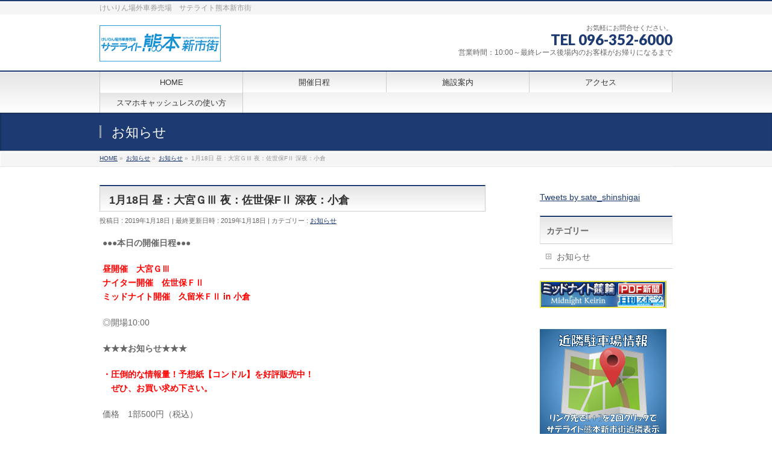

--- FILE ---
content_type: text/html; charset=UTF-8
request_url: http://satellite-kumamoto.jp/news/1%E6%9C%8818%E6%97%A5-%E6%98%BC%EF%BC%9A%E5%A4%A7%E5%AE%AE%EF%BD%87%E2%85%A2-%E5%A4%9C%EF%BC%9A%E4%BD%90%E4%B8%96%E4%BF%9Df%E2%85%A1-%E6%B7%B1%E5%A4%9C%EF%BC%9A%E5%B0%8F%E5%80%89/
body_size: 12429
content:
<!DOCTYPE html>
<!--[if IE]>
<meta http-equiv="X-UA-Compatible" content="IE=Edge">
<![endif]-->
<html xmlns:fb="http://ogp.me/ns/fb#" lang="ja">
<head>
<meta charset="UTF-8" />
<link rel="start" href="http://satellite-kumamoto.jp" title="HOME" />

<meta id="viewport" name="viewport" content="width=device-width, initial-scale=1">
<title>1月18日 昼：大宮ＧⅢ 夜：佐世保FⅡ 深夜：小倉 | サテライト熊本新市街</title>

	  <meta name='robots' content='max-image-preview:large' />
	<style>img:is([sizes="auto" i], [sizes^="auto," i]) { contain-intrinsic-size: 3000px 1500px }</style>
	<meta name="keywords" content="競輪,場外,車券,自転車,賭け,一攫千金,熊本,くまもん,サテライト,サテライト熊本,場外,新市街,個室" />
<link rel="alternate" type="application/rss+xml" title="サテライト熊本新市街 &raquo; フィード" href="http://satellite-kumamoto.jp/feed/" />
<link rel="alternate" type="application/rss+xml" title="サテライト熊本新市街 &raquo; コメントフィード" href="http://satellite-kumamoto.jp/comments/feed/" />
<meta name="description" content="●●●本日の開催日程●●●昼開催　大宮ＧⅢナイター開催　佐世保ＦⅡミッドナイト開催　久留米ＦⅡ in 小倉◎開場10:00★★★お知らせ★★★・圧倒的な情報量！予想紙【コンドル】を好評販売中！　ぜひ、お買い求め下さい。価格　1部500円（税込）★★★有料指定席案内★★★◎カウンター席（8席）3,000円　※昼開催払戻終了後　2,000円◎ペア席（お二人掛け4席）5,000円　※昼開催払戻終了後　3,0" />
<style type="text/css">.keyColorBG,.keyColorBGh:hover,.keyColor_bg,.keyColor_bg_hover:hover{background-color: #1e73be;}.keyColorCl,.keyColorClh:hover,.keyColor_txt,.keyColor_txt_hover:hover{color: #1e73be;}.keyColorBd,.keyColorBdh:hover,.keyColor_border,.keyColor_border_hover:hover{border-color: #1e73be;}.color_keyBG,.color_keyBGh:hover,.color_key_bg,.color_key_bg_hover:hover{background-color: #1e73be;}.color_keyCl,.color_keyClh:hover,.color_key_txt,.color_key_txt_hover:hover{color: #1e73be;}.color_keyBd,.color_keyBdh:hover,.color_key_border,.color_key_border_hover:hover{border-color: #1e73be;}</style>
<script type="text/javascript">
/* <![CDATA[ */
window._wpemojiSettings = {"baseUrl":"https:\/\/s.w.org\/images\/core\/emoji\/15.0.3\/72x72\/","ext":".png","svgUrl":"https:\/\/s.w.org\/images\/core\/emoji\/15.0.3\/svg\/","svgExt":".svg","source":{"concatemoji":"http:\/\/satellite-kumamoto.jp\/wp-includes\/js\/wp-emoji-release.min.js?ver=6.7.4"}};
/*! This file is auto-generated */
!function(i,n){var o,s,e;function c(e){try{var t={supportTests:e,timestamp:(new Date).valueOf()};sessionStorage.setItem(o,JSON.stringify(t))}catch(e){}}function p(e,t,n){e.clearRect(0,0,e.canvas.width,e.canvas.height),e.fillText(t,0,0);var t=new Uint32Array(e.getImageData(0,0,e.canvas.width,e.canvas.height).data),r=(e.clearRect(0,0,e.canvas.width,e.canvas.height),e.fillText(n,0,0),new Uint32Array(e.getImageData(0,0,e.canvas.width,e.canvas.height).data));return t.every(function(e,t){return e===r[t]})}function u(e,t,n){switch(t){case"flag":return n(e,"\ud83c\udff3\ufe0f\u200d\u26a7\ufe0f","\ud83c\udff3\ufe0f\u200b\u26a7\ufe0f")?!1:!n(e,"\ud83c\uddfa\ud83c\uddf3","\ud83c\uddfa\u200b\ud83c\uddf3")&&!n(e,"\ud83c\udff4\udb40\udc67\udb40\udc62\udb40\udc65\udb40\udc6e\udb40\udc67\udb40\udc7f","\ud83c\udff4\u200b\udb40\udc67\u200b\udb40\udc62\u200b\udb40\udc65\u200b\udb40\udc6e\u200b\udb40\udc67\u200b\udb40\udc7f");case"emoji":return!n(e,"\ud83d\udc26\u200d\u2b1b","\ud83d\udc26\u200b\u2b1b")}return!1}function f(e,t,n){var r="undefined"!=typeof WorkerGlobalScope&&self instanceof WorkerGlobalScope?new OffscreenCanvas(300,150):i.createElement("canvas"),a=r.getContext("2d",{willReadFrequently:!0}),o=(a.textBaseline="top",a.font="600 32px Arial",{});return e.forEach(function(e){o[e]=t(a,e,n)}),o}function t(e){var t=i.createElement("script");t.src=e,t.defer=!0,i.head.appendChild(t)}"undefined"!=typeof Promise&&(o="wpEmojiSettingsSupports",s=["flag","emoji"],n.supports={everything:!0,everythingExceptFlag:!0},e=new Promise(function(e){i.addEventListener("DOMContentLoaded",e,{once:!0})}),new Promise(function(t){var n=function(){try{var e=JSON.parse(sessionStorage.getItem(o));if("object"==typeof e&&"number"==typeof e.timestamp&&(new Date).valueOf()<e.timestamp+604800&&"object"==typeof e.supportTests)return e.supportTests}catch(e){}return null}();if(!n){if("undefined"!=typeof Worker&&"undefined"!=typeof OffscreenCanvas&&"undefined"!=typeof URL&&URL.createObjectURL&&"undefined"!=typeof Blob)try{var e="postMessage("+f.toString()+"("+[JSON.stringify(s),u.toString(),p.toString()].join(",")+"));",r=new Blob([e],{type:"text/javascript"}),a=new Worker(URL.createObjectURL(r),{name:"wpTestEmojiSupports"});return void(a.onmessage=function(e){c(n=e.data),a.terminate(),t(n)})}catch(e){}c(n=f(s,u,p))}t(n)}).then(function(e){for(var t in e)n.supports[t]=e[t],n.supports.everything=n.supports.everything&&n.supports[t],"flag"!==t&&(n.supports.everythingExceptFlag=n.supports.everythingExceptFlag&&n.supports[t]);n.supports.everythingExceptFlag=n.supports.everythingExceptFlag&&!n.supports.flag,n.DOMReady=!1,n.readyCallback=function(){n.DOMReady=!0}}).then(function(){return e}).then(function(){var e;n.supports.everything||(n.readyCallback(),(e=n.source||{}).concatemoji?t(e.concatemoji):e.wpemoji&&e.twemoji&&(t(e.twemoji),t(e.wpemoji)))}))}((window,document),window._wpemojiSettings);
/* ]]> */
</script>
<style id='wp-emoji-styles-inline-css' type='text/css'>

	img.wp-smiley, img.emoji {
		display: inline !important;
		border: none !important;
		box-shadow: none !important;
		height: 1em !important;
		width: 1em !important;
		margin: 0 0.07em !important;
		vertical-align: -0.1em !important;
		background: none !important;
		padding: 0 !important;
	}
</style>
<link rel='stylesheet' id='wp-block-library-css' href='http://satellite-kumamoto.jp/wp-includes/css/dist/block-library/style.min.css?ver=6.7.4' type='text/css' media='all' />
<style id='classic-theme-styles-inline-css' type='text/css'>
/*! This file is auto-generated */
.wp-block-button__link{color:#fff;background-color:#32373c;border-radius:9999px;box-shadow:none;text-decoration:none;padding:calc(.667em + 2px) calc(1.333em + 2px);font-size:1.125em}.wp-block-file__button{background:#32373c;color:#fff;text-decoration:none}
</style>
<style id='global-styles-inline-css' type='text/css'>
:root{--wp--preset--aspect-ratio--square: 1;--wp--preset--aspect-ratio--4-3: 4/3;--wp--preset--aspect-ratio--3-4: 3/4;--wp--preset--aspect-ratio--3-2: 3/2;--wp--preset--aspect-ratio--2-3: 2/3;--wp--preset--aspect-ratio--16-9: 16/9;--wp--preset--aspect-ratio--9-16: 9/16;--wp--preset--color--black: #000000;--wp--preset--color--cyan-bluish-gray: #abb8c3;--wp--preset--color--white: #ffffff;--wp--preset--color--pale-pink: #f78da7;--wp--preset--color--vivid-red: #cf2e2e;--wp--preset--color--luminous-vivid-orange: #ff6900;--wp--preset--color--luminous-vivid-amber: #fcb900;--wp--preset--color--light-green-cyan: #7bdcb5;--wp--preset--color--vivid-green-cyan: #00d084;--wp--preset--color--pale-cyan-blue: #8ed1fc;--wp--preset--color--vivid-cyan-blue: #0693e3;--wp--preset--color--vivid-purple: #9b51e0;--wp--preset--gradient--vivid-cyan-blue-to-vivid-purple: linear-gradient(135deg,rgba(6,147,227,1) 0%,rgb(155,81,224) 100%);--wp--preset--gradient--light-green-cyan-to-vivid-green-cyan: linear-gradient(135deg,rgb(122,220,180) 0%,rgb(0,208,130) 100%);--wp--preset--gradient--luminous-vivid-amber-to-luminous-vivid-orange: linear-gradient(135deg,rgba(252,185,0,1) 0%,rgba(255,105,0,1) 100%);--wp--preset--gradient--luminous-vivid-orange-to-vivid-red: linear-gradient(135deg,rgba(255,105,0,1) 0%,rgb(207,46,46) 100%);--wp--preset--gradient--very-light-gray-to-cyan-bluish-gray: linear-gradient(135deg,rgb(238,238,238) 0%,rgb(169,184,195) 100%);--wp--preset--gradient--cool-to-warm-spectrum: linear-gradient(135deg,rgb(74,234,220) 0%,rgb(151,120,209) 20%,rgb(207,42,186) 40%,rgb(238,44,130) 60%,rgb(251,105,98) 80%,rgb(254,248,76) 100%);--wp--preset--gradient--blush-light-purple: linear-gradient(135deg,rgb(255,206,236) 0%,rgb(152,150,240) 100%);--wp--preset--gradient--blush-bordeaux: linear-gradient(135deg,rgb(254,205,165) 0%,rgb(254,45,45) 50%,rgb(107,0,62) 100%);--wp--preset--gradient--luminous-dusk: linear-gradient(135deg,rgb(255,203,112) 0%,rgb(199,81,192) 50%,rgb(65,88,208) 100%);--wp--preset--gradient--pale-ocean: linear-gradient(135deg,rgb(255,245,203) 0%,rgb(182,227,212) 50%,rgb(51,167,181) 100%);--wp--preset--gradient--electric-grass: linear-gradient(135deg,rgb(202,248,128) 0%,rgb(113,206,126) 100%);--wp--preset--gradient--midnight: linear-gradient(135deg,rgb(2,3,129) 0%,rgb(40,116,252) 100%);--wp--preset--font-size--small: 13px;--wp--preset--font-size--medium: 20px;--wp--preset--font-size--large: 36px;--wp--preset--font-size--x-large: 42px;--wp--preset--spacing--20: 0.44rem;--wp--preset--spacing--30: 0.67rem;--wp--preset--spacing--40: 1rem;--wp--preset--spacing--50: 1.5rem;--wp--preset--spacing--60: 2.25rem;--wp--preset--spacing--70: 3.38rem;--wp--preset--spacing--80: 5.06rem;--wp--preset--shadow--natural: 6px 6px 9px rgba(0, 0, 0, 0.2);--wp--preset--shadow--deep: 12px 12px 50px rgba(0, 0, 0, 0.4);--wp--preset--shadow--sharp: 6px 6px 0px rgba(0, 0, 0, 0.2);--wp--preset--shadow--outlined: 6px 6px 0px -3px rgba(255, 255, 255, 1), 6px 6px rgba(0, 0, 0, 1);--wp--preset--shadow--crisp: 6px 6px 0px rgba(0, 0, 0, 1);}:where(.is-layout-flex){gap: 0.5em;}:where(.is-layout-grid){gap: 0.5em;}body .is-layout-flex{display: flex;}.is-layout-flex{flex-wrap: wrap;align-items: center;}.is-layout-flex > :is(*, div){margin: 0;}body .is-layout-grid{display: grid;}.is-layout-grid > :is(*, div){margin: 0;}:where(.wp-block-columns.is-layout-flex){gap: 2em;}:where(.wp-block-columns.is-layout-grid){gap: 2em;}:where(.wp-block-post-template.is-layout-flex){gap: 1.25em;}:where(.wp-block-post-template.is-layout-grid){gap: 1.25em;}.has-black-color{color: var(--wp--preset--color--black) !important;}.has-cyan-bluish-gray-color{color: var(--wp--preset--color--cyan-bluish-gray) !important;}.has-white-color{color: var(--wp--preset--color--white) !important;}.has-pale-pink-color{color: var(--wp--preset--color--pale-pink) !important;}.has-vivid-red-color{color: var(--wp--preset--color--vivid-red) !important;}.has-luminous-vivid-orange-color{color: var(--wp--preset--color--luminous-vivid-orange) !important;}.has-luminous-vivid-amber-color{color: var(--wp--preset--color--luminous-vivid-amber) !important;}.has-light-green-cyan-color{color: var(--wp--preset--color--light-green-cyan) !important;}.has-vivid-green-cyan-color{color: var(--wp--preset--color--vivid-green-cyan) !important;}.has-pale-cyan-blue-color{color: var(--wp--preset--color--pale-cyan-blue) !important;}.has-vivid-cyan-blue-color{color: var(--wp--preset--color--vivid-cyan-blue) !important;}.has-vivid-purple-color{color: var(--wp--preset--color--vivid-purple) !important;}.has-black-background-color{background-color: var(--wp--preset--color--black) !important;}.has-cyan-bluish-gray-background-color{background-color: var(--wp--preset--color--cyan-bluish-gray) !important;}.has-white-background-color{background-color: var(--wp--preset--color--white) !important;}.has-pale-pink-background-color{background-color: var(--wp--preset--color--pale-pink) !important;}.has-vivid-red-background-color{background-color: var(--wp--preset--color--vivid-red) !important;}.has-luminous-vivid-orange-background-color{background-color: var(--wp--preset--color--luminous-vivid-orange) !important;}.has-luminous-vivid-amber-background-color{background-color: var(--wp--preset--color--luminous-vivid-amber) !important;}.has-light-green-cyan-background-color{background-color: var(--wp--preset--color--light-green-cyan) !important;}.has-vivid-green-cyan-background-color{background-color: var(--wp--preset--color--vivid-green-cyan) !important;}.has-pale-cyan-blue-background-color{background-color: var(--wp--preset--color--pale-cyan-blue) !important;}.has-vivid-cyan-blue-background-color{background-color: var(--wp--preset--color--vivid-cyan-blue) !important;}.has-vivid-purple-background-color{background-color: var(--wp--preset--color--vivid-purple) !important;}.has-black-border-color{border-color: var(--wp--preset--color--black) !important;}.has-cyan-bluish-gray-border-color{border-color: var(--wp--preset--color--cyan-bluish-gray) !important;}.has-white-border-color{border-color: var(--wp--preset--color--white) !important;}.has-pale-pink-border-color{border-color: var(--wp--preset--color--pale-pink) !important;}.has-vivid-red-border-color{border-color: var(--wp--preset--color--vivid-red) !important;}.has-luminous-vivid-orange-border-color{border-color: var(--wp--preset--color--luminous-vivid-orange) !important;}.has-luminous-vivid-amber-border-color{border-color: var(--wp--preset--color--luminous-vivid-amber) !important;}.has-light-green-cyan-border-color{border-color: var(--wp--preset--color--light-green-cyan) !important;}.has-vivid-green-cyan-border-color{border-color: var(--wp--preset--color--vivid-green-cyan) !important;}.has-pale-cyan-blue-border-color{border-color: var(--wp--preset--color--pale-cyan-blue) !important;}.has-vivid-cyan-blue-border-color{border-color: var(--wp--preset--color--vivid-cyan-blue) !important;}.has-vivid-purple-border-color{border-color: var(--wp--preset--color--vivid-purple) !important;}.has-vivid-cyan-blue-to-vivid-purple-gradient-background{background: var(--wp--preset--gradient--vivid-cyan-blue-to-vivid-purple) !important;}.has-light-green-cyan-to-vivid-green-cyan-gradient-background{background: var(--wp--preset--gradient--light-green-cyan-to-vivid-green-cyan) !important;}.has-luminous-vivid-amber-to-luminous-vivid-orange-gradient-background{background: var(--wp--preset--gradient--luminous-vivid-amber-to-luminous-vivid-orange) !important;}.has-luminous-vivid-orange-to-vivid-red-gradient-background{background: var(--wp--preset--gradient--luminous-vivid-orange-to-vivid-red) !important;}.has-very-light-gray-to-cyan-bluish-gray-gradient-background{background: var(--wp--preset--gradient--very-light-gray-to-cyan-bluish-gray) !important;}.has-cool-to-warm-spectrum-gradient-background{background: var(--wp--preset--gradient--cool-to-warm-spectrum) !important;}.has-blush-light-purple-gradient-background{background: var(--wp--preset--gradient--blush-light-purple) !important;}.has-blush-bordeaux-gradient-background{background: var(--wp--preset--gradient--blush-bordeaux) !important;}.has-luminous-dusk-gradient-background{background: var(--wp--preset--gradient--luminous-dusk) !important;}.has-pale-ocean-gradient-background{background: var(--wp--preset--gradient--pale-ocean) !important;}.has-electric-grass-gradient-background{background: var(--wp--preset--gradient--electric-grass) !important;}.has-midnight-gradient-background{background: var(--wp--preset--gradient--midnight) !important;}.has-small-font-size{font-size: var(--wp--preset--font-size--small) !important;}.has-medium-font-size{font-size: var(--wp--preset--font-size--medium) !important;}.has-large-font-size{font-size: var(--wp--preset--font-size--large) !important;}.has-x-large-font-size{font-size: var(--wp--preset--font-size--x-large) !important;}
:where(.wp-block-post-template.is-layout-flex){gap: 1.25em;}:where(.wp-block-post-template.is-layout-grid){gap: 1.25em;}
:where(.wp-block-columns.is-layout-flex){gap: 2em;}:where(.wp-block-columns.is-layout-grid){gap: 2em;}
:root :where(.wp-block-pullquote){font-size: 1.5em;line-height: 1.6;}
</style>
<link rel='stylesheet' id='wp-lightbox-2.min.css-css' href='http://satellite-kumamoto.jp/wp-content/plugins/wp-lightbox-2/styles/lightbox.min.css?ver=1.3.4' type='text/css' media='all' />
<link rel='stylesheet' id='Biz_Vektor_common_style-css' href='http://satellite-kumamoto.jp/wp-content/themes/biz-vektor/css/bizvektor_common_min.css?ver=1.13.1' type='text/css' media='all' />
<link rel='stylesheet' id='Biz_Vektor_Design_style-css' href='http://satellite-kumamoto.jp/wp-content/themes/biz-vektor/design_skins/001/001.css?ver=1.13.1' type='text/css' media='all' />
<link rel='stylesheet' id='Biz_Vektor_plugin_sns_style-css' href='http://satellite-kumamoto.jp/wp-content/themes/biz-vektor/plugins/sns/style_bizvektor_sns.css?ver=6.7.4' type='text/css' media='all' />
<script type="text/javascript" src="http://satellite-kumamoto.jp/wp-includes/js/jquery/jquery.min.js?ver=3.7.1" id="jquery-core-js"></script>
<script type="text/javascript" src="http://satellite-kumamoto.jp/wp-includes/js/jquery/jquery-migrate.min.js?ver=3.4.1" id="jquery-migrate-js"></script>
<link rel="https://api.w.org/" href="http://satellite-kumamoto.jp/wp-json/" /><link rel="alternate" title="JSON" type="application/json" href="http://satellite-kumamoto.jp/wp-json/wp/v2/posts/5010" /><link rel="EditURI" type="application/rsd+xml" title="RSD" href="http://satellite-kumamoto.jp/xmlrpc.php?rsd" />
<link rel="canonical" href="http://satellite-kumamoto.jp/news/1%e6%9c%8818%e6%97%a5-%e6%98%bc%ef%bc%9a%e5%a4%a7%e5%ae%ae%ef%bd%87%e2%85%a2-%e5%a4%9c%ef%bc%9a%e4%bd%90%e4%b8%96%e4%bf%9df%e2%85%a1-%e6%b7%b1%e5%a4%9c%ef%bc%9a%e5%b0%8f%e5%80%89/" />
<link rel='shortlink' href='http://satellite-kumamoto.jp/?p=5010' />
<link rel="alternate" title="oEmbed (JSON)" type="application/json+oembed" href="http://satellite-kumamoto.jp/wp-json/oembed/1.0/embed?url=http%3A%2F%2Fsatellite-kumamoto.jp%2Fnews%2F1%25e6%259c%258818%25e6%2597%25a5-%25e6%2598%25bc%25ef%25bc%259a%25e5%25a4%25a7%25e5%25ae%25ae%25ef%25bd%2587%25e2%2585%25a2-%25e5%25a4%259c%25ef%25bc%259a%25e4%25bd%2590%25e4%25b8%2596%25e4%25bf%259df%25e2%2585%25a1-%25e6%25b7%25b1%25e5%25a4%259c%25ef%25bc%259a%25e5%25b0%258f%25e5%2580%2589%2F" />
<link rel="alternate" title="oEmbed (XML)" type="text/xml+oembed" href="http://satellite-kumamoto.jp/wp-json/oembed/1.0/embed?url=http%3A%2F%2Fsatellite-kumamoto.jp%2Fnews%2F1%25e6%259c%258818%25e6%2597%25a5-%25e6%2598%25bc%25ef%25bc%259a%25e5%25a4%25a7%25e5%25ae%25ae%25ef%25bd%2587%25e2%2585%25a2-%25e5%25a4%259c%25ef%25bc%259a%25e4%25bd%2590%25e4%25b8%2596%25e4%25bf%259df%25e2%2585%25a1-%25e6%25b7%25b1%25e5%25a4%259c%25ef%25bc%259a%25e5%25b0%258f%25e5%2580%2589%2F&#038;format=xml" />
<!-- [ BizVektor OGP ] -->
<meta property="og:site_name" content="サテライト熊本新市街" />
<meta property="og:url" content="http://satellite-kumamoto.jp/news/1%e6%9c%8818%e6%97%a5-%e6%98%bc%ef%bc%9a%e5%a4%a7%e5%ae%ae%ef%bd%87%e2%85%a2-%e5%a4%9c%ef%bc%9a%e4%bd%90%e4%b8%96%e4%bf%9df%e2%85%a1-%e6%b7%b1%e5%a4%9c%ef%bc%9a%e5%b0%8f%e5%80%89/" />
<meta property="fb:app_id" content="" />
<meta property="og:type" content="article" />
<meta property="og:title" content="1月18日 昼：大宮ＧⅢ 夜：佐世保FⅡ 深夜：小倉 | サテライト熊本新市街" />
<meta property="og:description" content="●●●本日の開催日程●●●  昼開催　大宮ＧⅢ ナイター開催　佐世保ＦⅡ ミッドナイト開催　久留米ＦⅡ in 小倉  ◎開場10:00  ★★★お知らせ★★★  ・圧倒的な情報量！予想紙【コンドル】を好評販売中！ 　ぜひ、お買い求め下さい。  価格　1部500円（税込）  ★★★有料指定席案内★★★  ◎カウンター席（8席）3,000円　※昼開催払戻終了後　2,000円  ◎ペア席（お二人掛け4席）5,000円　※昼開催払戻終了後　3,0" />
<!-- [ /BizVektor OGP ] -->
<!--[if lte IE 8]>
<link rel="stylesheet" type="text/css" media="all" href="http://satellite-kumamoto.jp/wp-content/themes/biz-vektor/design_skins/001/001_oldie.css" />
<![endif]-->
<link rel="SHORTCUT ICON" HREF="//satellite-kumamoto.jp/wp-content/uploads/2019/06/favicon.ico" /><style type="text/css">
/*-------------------------------------------*/
/*	sidebar child menu display
/*-------------------------------------------*/
#sideTower	ul.localNavi ul.children	{ display:none; }
#sideTower	ul.localNavi li.current_page_ancestor	ul.children,
#sideTower	ul.localNavi li.current_page_item		ul.children,
#sideTower	ul.localNavi li.current-cat				ul.children{ display:block; }
</style>
	<link rel="preconnect" href="https://fonts.gstatic.com">
<link href="https://fonts.googleapis.com/css2?family=Anton&family=Lato:wght@900&display=swap" rel="stylesheet"><link rel="pingback" href="http://satellite-kumamoto.jp/xmlrpc.php" />
<style type="text/css" id="custom-background-css">
body.custom-background { background-color: #ffffff; }
</style>
			<style type="text/css">
a	{ color:#1d3b72; }
a:hover	{ color:#1d3b72;}

a.btn,
.linkBtn.linkBtnS a,
.linkBtn.linkBtnM a,
.moreLink a,
.btn.btnS a,
.btn.btnM a,
.btn.btnL a,
.content p.btn.btnL input,
input[type=button],
input[type=submit],
#searchform input[type=submit],
p.form-submit input[type=submit],
form#searchform input#searchsubmit,
.content form input.wpcf7-submit,
#confirm-button input	{ background-color:#1d3b72;color:#f5f5f5; }

.moreLink a:hover,
.btn.btnS a:hover,
.btn.btnM a:hover,
.btn.btnL a:hover	{ background-color:#1d3b72; color:#f5f5f5;}

#headerTop { border-top-color:#1d3b72;}
#header #headContact #headContactTel	{color:#1d3b72;}

#gMenu	{ border-top:2px solid #1d3b72; }
#gMenu h3.assistive-text {
background-color:#1d3b72;
border-right:1px solid #1d3b72;
background: -webkit-gradient(linear, 0 0, 0 bottom, from(#1d3b72), to(#1d3b72));
background: -moz-linear-gradient(#1d3b72, #1d3b72);
background: linear-gradient(#1d3b72, #1d3b72);
-ms-filter: "progid:DXImageTransform.Microsoft.Gradient(StartColorStr=#1d3b72, EndColorStr=#1d3b72)";
}

#gMenu .menu li.current_page_item > a,
#gMenu .menu li > a:hover { background-color:#1d3b72; }

#pageTitBnr	{ background-color:#1d3b72; }

#panList a	{ color:#1d3b72; }
#panList a:hover	{ color:#1d3b72; }

.content h2,
.content h1.contentTitle,
.content h1.entryPostTitle { border-top:2px solid #1d3b72;}
.content h3	{ border-left-color:#1d3b72;}
.content h4,
.content dt	{ color:#1d3b72; }

.content .infoList .infoCate a:hover	{ background-color:#1d3b72; }

.content .child_page_block h4 a	{ border-color:#1d3b72; }
.content .child_page_block h4 a:hover,
.content .child_page_block p a:hover	{ color:#1d3b72; }

.content .childPageBox ul li.current_page_item li a	{ color:#1d3b72; }

.content .mainFootContact p.mainFootTxt span.mainFootTel	{ color:#1d3b72; }
.content .mainFootContact .mainFootBt a			{ background-color:#1d3b72; }
.content .mainFootContact .mainFootBt a:hover	{ background-color:#1d3b72; }

.sideTower .localHead	{ border-top-color:#1d3b72; }
.sideTower li.sideBnr#sideContact a		{ background-color:#1d3b72; }
.sideTower li.sideBnr#sideContact a:hover	{ background-color:#1d3b72; }
.sideTower .sideWidget h4	{ border-left-color:#1d3b72; }

#pagetop a	{ background-color:#1d3b72; }
#footMenu	{ background-color:#1d3b72;border-top-color:#1d3b72; }

#topMainBnr	{ background-color:#1d3b72; }
#topMainBnrFrame a.slideFrame:hover	{ border:4px solid #1d3b72; }

#topPr .topPrInner h3	{ border-left-color:#1d3b72 ; }
#topPr .topPrInner p.moreLink a	{ background-color:#1d3b72; }
#topPr .topPrInner p.moreLink a:hover { background-color:#1d3b72; }

.paging span,
.paging a	{ color:#1d3b72;border:1px solid #1d3b72; }
.paging span.current,
.paging a:hover	{ background-color:#1d3b72; }

@media (min-width: 770px) {
#gMenu .menu > li.current_page_item > a,
#gMenu .menu > li.current-menu-item > a,
#gMenu .menu > li.current_page_ancestor > a ,
#gMenu .menu > li.current-page-ancestor > a ,
#gMenu .menu > li > a:hover	{
background-color:#1d3b72;
border-right:1px solid #1d3b72;
background: -webkit-gradient(linear, 0 0, 0 bottom, from(#1d3b72), to(#1d3b72));
background: -moz-linear-gradient(#1d3b72, #1d3b72);
background: linear-gradient(#1d3b72, #1d3b72);
-ms-filter: "progid:DXImageTransform.Microsoft.Gradient(StartColorStr=#1d3b72, EndColorStr=#1d3b72)";
}
}
		</style>
<!--[if lte IE 8]>
<style type="text/css">
#gMenu .menu > li.current_page_item > a,
#gMenu .menu > li.current_menu_item > a,
#gMenu .menu > li.current_page_ancestor > a ,
#gMenu .menu > li.current-page-ancestor > a ,
#gMenu .menu > li > a:hover	{
background-color:#1d3b72;
border-right:1px solid #1d3b72;
background: -webkit-gradient(linear, 0 0, 0 bottom, from(#1d3b72), to(#1d3b72));
background: -moz-linear-gradient(#1d3b72, #1d3b72);
background: linear-gradient(#1d3b72, #1d3b72);
-ms-filter: "progid:DXImageTransform.Microsoft.Gradient(StartColorStr=#1d3b72, EndColorStr=#1d3b72)";
}
</style>
<![endif]-->

	<style type="text/css">
/*-------------------------------------------*/
/*	menu divide
/*-------------------------------------------*/
@media (min-width: 970px) { #gMenu .menu > li { width:25%; text-align:center; } }
</style>
<style type="text/css">
/*-------------------------------------------*/
/*	font
/*-------------------------------------------*/
h1,h2,h3,h4,h4,h5,h6,#header #site-title,#pageTitBnr #pageTitInner #pageTit,#content .leadTxt,#sideTower .localHead {font-family: "ヒラギノ角ゴ Pro W3","Hiragino Kaku Gothic Pro","メイリオ",Meiryo,Osaka,"ＭＳ Ｐゴシック","MS PGothic",sans-serif; }
#pageTitBnr #pageTitInner #pageTit { font-weight:lighter; }
#gMenu .menu li a strong {font-family: "ヒラギノ角ゴ Pro W3","Hiragino Kaku Gothic Pro","メイリオ",Meiryo,Osaka,"ＭＳ Ｐゴシック","MS PGothic",sans-serif; }
</style>
<link rel="stylesheet" href="http://satellite-kumamoto.jp/wp-content/themes/biz-vektor/style.css" type="text/css" media="all" />
<style type="text/css">
#powerd{display:none}</style>
				<script type="text/javascript">
			var _gaq = _gaq || [];
			_gaq.push(['_setAccount', 'UA-46365124-1']);
			_gaq.push(['_trackPageview']);
							(function() {
				var ga = document.createElement('script'); ga.type = 'text/javascript'; ga.async = true;
				ga.src = ('https:' == document.location.protocol ? 'https://ssl' : 'http://www') + '.google-analytics.com/ga.js';
				var s = document.getElementsByTagName('script')[0]; s.parentNode.insertBefore(ga, s);
			})();
			</script>
		</head>

<body class="post-template-default single single-post postid-5010 single-format-standard custom-background two-column right-sidebar">

<div id="fb-root"></div>

<div id="wrap">


<!-- [ #headerTop ] -->
<div id="headerTop">
<div class="innerBox">
<div id="site-description">けいりん場外車券売場　サテライト熊本新市街</div>
</div>
</div><!-- [ /#headerTop ] -->

<!-- [ #header ] -->
<header id="header" class="header">
<div id="headerInner" class="innerBox">
<!-- [ #headLogo ] -->
<div id="site-title">
<a href="http://satellite-kumamoto.jp/" title="サテライト熊本新市街" rel="home">
<img src="//satellite-kumamoto.jp/wp-content/uploads/2019/06/satellite-kumamoto-verfoot.png" alt="サテライト熊本新市街" /></a>
</div>
<!-- [ /#headLogo ] -->

<!-- [ #headContact ] -->
<div id="headContact" class="itemClose" onclick="showHide('headContact');"><div id="headContactInner">
<div id="headContactTxt">お気軽にお問合せください。</div>
<div id="headContactTel">TEL 096-352-6000</div>
<div id="headContactTime">営業時間：10:00～最終レース後場内のお客様がお帰りになるまで</div>
</div></div><!-- [ /#headContact ] -->

</div>
<!-- #headerInner -->
</header>
<!-- [ /#header ] -->


<!-- [ #gMenu ] -->
<div id="gMenu" class="itemClose">
<div id="gMenuInner" class="innerBox">
<h3 class="assistive-text" onclick="showHide('gMenu');"><span>MENU</span></h3>
<div class="skip-link screen-reader-text">
	<a href="#content" title="メニューを飛ばす">メニューを飛ばす</a>
</div>
<div class="menu-menu-container"><ul id="menu-menu" class="menu"><li id="menu-item-13" class="menu-item menu-item-type-custom menu-item-object-custom menu-item-home"><a href="http://satellite-kumamoto.jp/"><strong>HOME</strong></a></li>
<li id="menu-item-29" class="menu-item menu-item-type-post_type menu-item-object-page"><a href="http://satellite-kumamoto.jp/race/"><strong>開催日程</strong></a></li>
<li id="menu-item-30" class="menu-item menu-item-type-post_type menu-item-object-page"><a href="http://satellite-kumamoto.jp/annai/"><strong>施設案内</strong></a></li>
<li id="menu-item-28" class="menu-item menu-item-type-post_type menu-item-object-page"><a href="http://satellite-kumamoto.jp/access/"><strong>アクセス</strong></a></li>
<li id="menu-item-14521" class="menu-item menu-item-type-post_type menu-item-object-page"><a href="http://satellite-kumamoto.jp/%e3%82%ad%e3%83%a3%e3%83%83%e3%82%b7%e3%83%a5%e3%83%ac%e3%82%b9%e4%bd%bf%e3%81%84%e6%96%b9/%e3%82%b9%e3%83%9e%e3%83%9b%e3%82%ad%e3%83%a3%e3%83%83%e3%82%b7%e3%83%a5%e3%83%ac%e3%82%b9%e3%81%ae%e4%bd%bf%e3%81%84%e6%96%b9/"><strong>スマホキャッシュレスの使い方</strong></a></li>
</ul></div>
</div><!-- [ /#gMenuInner ] -->
</div>
<!-- [ /#gMenu ] -->


<div id="pageTitBnr">
<div class="innerBox">
<div id="pageTitInner">
<div id="pageTit">
お知らせ</div>
</div><!-- [ /#pageTitInner ] -->
</div>
</div><!-- [ /#pageTitBnr ] -->
<!-- [ #panList ] -->
<div id="panList">
<div id="panListInner" class="innerBox"><ul><li id="panHome" itemprop="itemListElement" itemscope itemtype="http://schema.org/ListItem"><a href="http://satellite-kumamoto.jp" itemprop="item"><span itemprop="name">HOME</span></a> &raquo; </li><li itemprop="itemListElement" itemscope itemtype="http://schema.org/ListItem"><a href="http://satellite-kumamoto.jp" itemprop="item"><span itemprop="name">お知らせ</span></a> &raquo; </li><li itemprop="itemListElement" itemscope itemtype="http://schema.org/ListItem"><a href="http://satellite-kumamoto.jp/category/news/" itemprop="item"><span itemprop="name">お知らせ</span></a> &raquo; </li><li itemprop="itemListElement" itemscope itemtype="http://schema.org/ListItem"><span itemprop="name">1月18日 昼：大宮ＧⅢ 夜：佐世保FⅡ 深夜：小倉</span></li></ul></div>
</div>
<!-- [ /#panList ] -->

<div id="main" class="main">
<!-- [ #container ] -->
<div id="container" class="innerBox">
	<!-- [ #content ] -->
	<div id="content" class="content">

<!-- [ #post- ] -->
<div id="post-5010" class="post-5010 post type-post status-publish format-standard hentry category-news">
		<h1 class="entryPostTitle entry-title">1月18日 昼：大宮ＧⅢ 夜：佐世保FⅡ 深夜：小倉</h1>
	<div class="entry-meta">
<span class="published">投稿日 : 2019年1月18日</span>
<span class="updated entry-meta-items">最終更新日時 : 2019年1月18日</span>
<span class="vcard author entry-meta-items">投稿者 : <span class="fn">サテライト 熊本新市街</span></span>
<span class="tags entry-meta-items">カテゴリー :  <a href="http://satellite-kumamoto.jp/category/news/" rel="tag">お知らせ</a></span>
</div>
<!-- .entry-meta -->	<div class="entry-content post-content">
		<p><strong>●●●本日の開催日程●●●</strong></p>
<p><span style="color: #ff0000;"><strong>昼開催　大宮ＧⅢ</strong></span><br />
<span style="color: #ff0000;"><strong>ナイター開催　佐世保ＦⅡ</strong></span><br />
<span style="color: #ff0000;"><strong>ミッドナイト開催　久留米ＦⅡ in 小倉</strong></span></p>
<p>◎開場10:00</p>
<p><strong>★★★お知らせ★★★</strong></p>
<p><span style="color: #ff0000;"><strong>・圧倒的な情報量！予想紙【コンドル】を好評販売中！</strong></span><br />
<span style="color: #ff0000;"><strong>　ぜひ、お買い求め下さい。</strong></span></p>
<p>価格　1部500円（税込）</p>
<p><strong>★★★有料指定席案内★★★</strong></p>
<p><span style="color: #ff0000;"><strong>◎カウンター席（8席）3,000円　※昼開催払戻終了後　2,000円</strong></span></p>
<p><span style="color: #ff0000;"><strong>◎ペア席（お二人掛け4席）5,000円　※昼開催払戻終了後　3,000円</strong></span></p>
<p><span style="color: #ff0000;"><strong>◎フリードリンク　＆　スポーツ紙１部サービス</strong></span></p>
<p><span style="color: #ff0000;"><strong>◎近隣提携店舗様からの出前サービス！</strong></span></p>
<p>★ご予約専用ダイヤル　　096-352-5979</p>
		
		<div class="entry-utility">
					</div>
		<!-- .entry-utility -->
	</div><!-- .entry-content -->



<div id="nav-below" class="navigation">
	<div class="nav-previous"><a href="http://satellite-kumamoto.jp/news/1%e6%9c%8817%e6%97%a5-%e6%98%bc%ef%bc%9a%e5%a4%a7%e5%ae%ae%ef%bd%87%e2%85%a2%e3%80%81%e5%88%a5%e5%ba%9c%ef%bd%86%e2%85%a0-%e5%a4%9c%ef%bc%9a%e4%bd%90%e4%b8%96%e4%bf%9df%e2%85%a1/" rel="prev"><span class="meta-nav">&larr;</span> 1月17日 昼：大宮ＧⅢ、別府ＦⅠ 夜：佐世保FⅡ</a></div>
	<div class="nav-next"><a href="http://satellite-kumamoto.jp/news/%e5%a4%a7%e5%ae%ae%e3%82%b0%e3%83%83%e3%82%ba%e3%81%8c%e3%81%82%e3%81%9f%e3%82%8b%e3%80%8c%e5%84%aa%e5%8b%9d%e8%80%85%e5%bd%93%e3%81%a6%e3%80%8d%e9%96%8b%e5%82%ac%ef%bc%81/" rel="next">大宮グッズがあたる「優勝者当て」開催！ <span class="meta-nav">&rarr;</span></a></div>
</div><!-- #nav-below -->
</div>
<!-- [ /#post- ] -->


<div id="comments">





</div><!-- #comments -->



</div>
<!-- [ /#content ] -->

<!-- [ #sideTower ] -->
<div id="sideTower" class="sideTower">
<div class="sideWidget widget widget_text" id="text-7">			<div class="textwidget"><p><a class="twitter-timeline" href="https://twitter.com/sate_shinshigai?ref_src=twsrc%5Etfw" data-lang="en" data-width="100%" data-height="400" data-dnt="true">Tweets by sate_shinshigai</a> <script async src="//platform.twitter.com/widgets.js" charset="utf-8"></script></p>
</div>
		</div>	<div class="localSection sideWidget">
	<div class="localNaviBox">
	<h3 class="localHead">カテゴリー</h3>
	<ul class="localNavi">
		<li class="cat-item cat-item-1"><a href="http://satellite-kumamoto.jp/category/news/">お知らせ</a>
</li>
 
	</ul>
	</div>
	</div>
	<div class="sideWidget widget widget_media_image" id="media_image-3"><a href="https://www.nikkansports.com/public_race/keirin/mid_cal/"><img width="210" height="45" src="http://satellite-kumamoto.jp/wp-content/uploads/2018/05/bn_nikkan.png" class="image wp-image-4139  attachment-full size-full" alt="" style="max-width: 100%; height: auto;" decoding="async" loading="lazy" /></a></div><div class="sideWidget widget widget_media_image" id="media_image-7"><a href="https://times-info.net/P43-kumamoto/C101/"><img width="210" height="179" src="http://satellite-kumamoto.jp/wp-content/uploads/2017/08/e04ca071aad37837f12e9ca961cc2e29-1.png" class="image wp-image-3411  attachment-full size-full" alt="" style="max-width: 100%; height: auto;" decoding="async" loading="lazy" /></a></div><div class="sideWidget widget widget_media_image" id="media_image-9"><a href="https://hojo.keirin-autorace.or.jp/hojo_pamph/pdf/hojo_pamph_r02.pdf"><img width="212" height="63" src="http://satellite-kumamoto.jp/wp-content/uploads/2021/04/26_CYCLE_LOGO_235x70.png" class="image wp-image-7961  attachment-212x63 size-212x63" alt="" style="max-width: 100%; height: auto;" decoding="async" loading="lazy" /></a></div><div class="sideWidget widget widget_media_image" id="media_image-5"><a href="https://www.nta.go.jp/publication/pamph/shotoku/kakuteishinkokukankei/koueikyougi/index.htm"><img width="210" height="120" src="http://satellite-kumamoto.jp/wp-content/uploads/2019/06/e955e728213dcb679c44e1cf41086cbe.jpg" class="image wp-image-5557  attachment-full size-full" alt="" style="max-width: 100%; height: auto;" decoding="async" loading="lazy" /></a></div><div class="sideWidget widget widget_media_image" id="media_image-6"><a href="http://keirin.jp/pc/topicsdetail?nnum=5764"><img width="210" height="120" src="http://satellite-kumamoto.jp/wp-content/uploads/2017/06/dad2635859f0dadb944b866df9ecba18.png" class="image wp-image-3161  attachment-full size-full" alt="" style="max-width: 100%; height: auto;" decoding="async" loading="lazy" /></a></div><div class="sideWidget widget widget_media_image" id="media_image-10"><a href="http://satellite-kumamoto.jp/selfchek/"><img width="209" height="74" src="http://satellite-kumamoto.jp/wp-content/uploads/2021/04/bf041e6e38e4ff4d4c898c487b2726f5.jpg" class="image wp-image-7983  attachment-209x74 size-209x74" alt="" style="max-width: 100%; height: auto;" decoding="async" loading="lazy" /></a></div><div class="sideWidget widget widget_media_image" id="media_image-16"><a href="https://www.jka-cycle.jp"><img width="235" height="70" src="http://satellite-kumamoto.jp/wp-content/uploads/2021/07/20210601-CYCLEbnr.jpg" class="image wp-image-8360  attachment-full size-full" alt="" style="max-width: 100%; height: auto;" decoding="async" loading="lazy" /></a></div></div>
<!-- [ /#sideTower ] -->
</div>
<!-- [ /#container ] -->

</div><!-- #main -->

<div id="back-top">
<a href="#wrap">
	<img id="pagetop" src="http://satellite-kumamoto.jp/wp-content/themes/biz-vektor/js/res-vektor/images/footer_pagetop.png" alt="PAGETOP" />
</a>
</div>

<!-- [ #footerSection ] -->
<div id="footerSection">

	<div id="pagetop">
	<div id="pagetopInner" class="innerBox">
	<a href="#wrap">PAGETOP</a>
	</div>
	</div>

	<div id="footMenu">
	<div id="footMenuInner" class="innerBox">
	<div class="menu-foot-container"><ul id="menu-foot" class="menu"><li id="menu-item-122" class="menu-item menu-item-type-post_type menu-item-object-page menu-item-home menu-item-122"><a href="http://satellite-kumamoto.jp/">HOME</a></li>
<li id="menu-item-123" class="menu-item menu-item-type-post_type menu-item-object-page menu-item-123"><a href="http://satellite-kumamoto.jp/access/">アクセス</a></li>
<li id="menu-item-125" class="menu-item menu-item-type-post_type menu-item-object-page menu-item-125"><a href="http://satellite-kumamoto.jp/annai/">施設案内</a></li>
<li id="menu-item-124" class="menu-item menu-item-type-post_type menu-item-object-page menu-item-124"><a href="http://satellite-kumamoto.jp/race/">開催日程</a></li>
<li id="menu-item-121" class="menu-item menu-item-type-post_type menu-item-object-page menu-item-121"><a href="http://satellite-kumamoto.jp/sitemap/">サイトマップ</a></li>
<li id="menu-item-14520" class="menu-item menu-item-type-post_type menu-item-object-page menu-item-14520"><a href="http://satellite-kumamoto.jp/%e3%82%ad%e3%83%a3%e3%83%83%e3%82%b7%e3%83%a5%e3%83%ac%e3%82%b9%e4%bd%bf%e3%81%84%e6%96%b9/%e3%82%b9%e3%83%9e%e3%83%9b%e3%82%ad%e3%83%a3%e3%83%83%e3%82%b7%e3%83%a5%e3%83%ac%e3%82%b9%e3%81%ae%e4%bd%bf%e3%81%84%e6%96%b9/">スマホキャッシュレスの使い方</a></li>
</ul></div>	</div>
	</div>

	<!-- [ #footer ] -->
	<div id="footer">
	<!-- [ #footerInner ] -->
	<div id="footerInner" class="innerBox">
		<dl id="footerOutline">
		<dt><img src="//satellite-kumamoto.jp/wp-content/uploads/2019/06/satellite-kumamoto-verfoot.png" alt="けいりん場外車券売場　サテライト熊本" /></dt>
		<dd>
		〒860-0803<br />
熊本県熊本市中央区新市街4-13<br />
TEL : 096-352-6000<br />
【360日毎日開催】<br />
10:00～21:00（17:00終了の場合もございます。）		</dd>
		</dl>
		<!-- [ #footerSiteMap ] -->
		<div id="footerSiteMap">
</div>
		<!-- [ /#footerSiteMap ] -->
	</div>
	<!-- [ /#footerInner ] -->
	</div>
	<!-- [ /#footer ] -->

	<!-- [ #siteBottom ] -->
	<div id="siteBottom">
	<div id="siteBottomInner" class="innerBox">
	<div id="copy">Copyright &copy; <a href="http://satellite-kumamoto.jp/" rel="home">けいりん場外車券売場　サテライト熊本</a> All Rights Reserved.</div><div id="powerd">Powered by <a href="https://ja.wordpress.org/">WordPress</a> &amp; <a href="https://bizvektor.com" target="_blank" title="無料WordPressテーマ BizVektor(ビズベクトル)"> BizVektor Theme</a> by <a href="https://www.vektor-inc.co.jp" target="_blank" title="株式会社ベクトル -ウェブサイト制作・WordPressカスタマイズ- [ 愛知県名古屋市 ]">Vektor,Inc.</a> technology.</div>	</div>
	</div>
	<!-- [ /#siteBottom ] -->
</div>
<!-- [ /#footerSection ] -->
</div>
<!-- [ /#wrap ] -->
<script type="text/javascript" id="wp-jquery-lightbox-js-extra">
/* <![CDATA[ */
var JQLBSettings = {"fitToScreen":"0","resizeSpeed":"400","displayDownloadLink":"0","navbarOnTop":"0","loopImages":"","resizeCenter":"","marginSize":"","linkTarget":"_self","help":"","prevLinkTitle":"previous image","nextLinkTitle":"next image","prevLinkText":"\u00ab Previous","nextLinkText":"Next \u00bb","closeTitle":"close image gallery","image":"Image ","of":" of ","download":"Download","jqlb_overlay_opacity":"80","jqlb_overlay_color":"#000000","jqlb_overlay_close":"1","jqlb_border_width":"10","jqlb_border_color":"#ffffff","jqlb_border_radius":"0","jqlb_image_info_background_transparency":"100","jqlb_image_info_bg_color":"#ffffff","jqlb_image_info_text_color":"#000000","jqlb_image_info_text_fontsize":"10","jqlb_show_text_for_image":"1","jqlb_next_image_title":"next image","jqlb_previous_image_title":"previous image","jqlb_next_button_image":"http:\/\/satellite-kumamoto.jp\/wp-content\/plugins\/wp-lightbox-2\/styles\/images\/next.gif","jqlb_previous_button_image":"http:\/\/satellite-kumamoto.jp\/wp-content\/plugins\/wp-lightbox-2\/styles\/images\/prev.gif","jqlb_maximum_width":"","jqlb_maximum_height":"","jqlb_show_close_button":"1","jqlb_close_image_title":"close image gallery","jqlb_close_image_max_heght":"22","jqlb_image_for_close_lightbox":"http:\/\/satellite-kumamoto.jp\/wp-content\/plugins\/wp-lightbox-2\/styles\/images\/closelabel.gif","jqlb_keyboard_navigation":"1","jqlb_popup_size_fix":"0"};
/* ]]> */
</script>
<script type="text/javascript" src="http://satellite-kumamoto.jp/wp-content/plugins/wp-lightbox-2/js/dist/wp-lightbox-2.min.js?ver=1.3.4.1" id="wp-jquery-lightbox-js"></script>
<script type="text/javascript" id="biz-vektor-min-js-js-extra">
/* <![CDATA[ */
var bv_sliderParams = {"slideshowSpeed":"5000","animation":"fade"};
/* ]]> */
</script>
<script type="text/javascript" defer="defer" src="http://satellite-kumamoto.jp/wp-content/themes/biz-vektor/js/biz-vektor-min.js?ver=1.13.1" id="biz-vektor-min-js-js"></script>
</body>
</html>